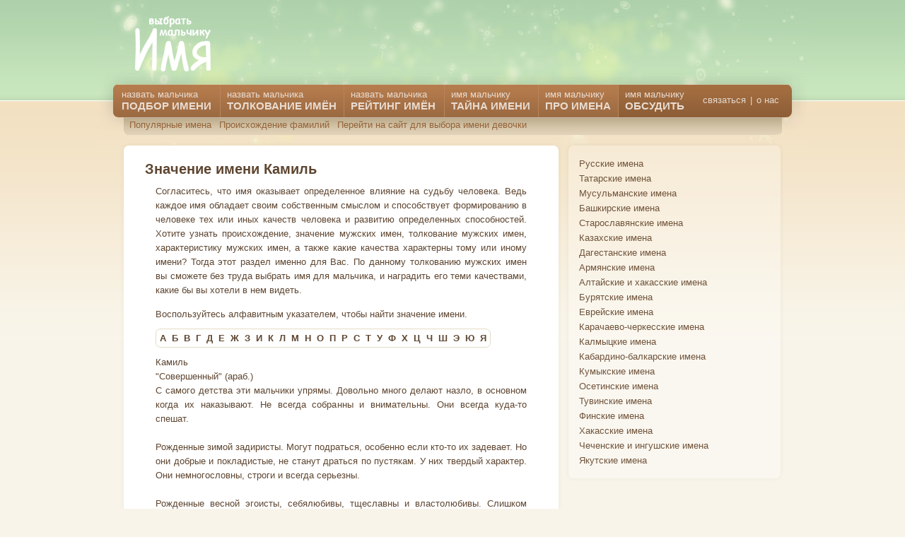

--- FILE ---
content_type: text/html; charset=WINDOWS-1251
request_url: http://xn----7sbabai8amsijg3exd8ce.xn--p1ai/tolkovanie-imen.htm?pl=m&nm=394
body_size: 4325
content:
<!DOCTYPE html PUBLIC "-//W3C//DTD XHTML 1.0 Transitional//EN" "http://www.w3.org/TR/xhtml1/DTD/xhtml1-transitional.dtd">
<html>
<head>
<title>Значение имени Камиль</title>
<meta HTTP-EQUIV="Content-Type" CONTENT="text/html; charset=windows-1251">  
<meta name="description" content="Значение имени Камиль. Камиль 'Совершенный' (араб.) С самого детства эти мальчики упрямы. Довольно много делают назло, в основном когда их наказывают. Не всегда собранны и..">
<meta name="keywords" content="мужские имена, толкование имен, значение имени, список мужских имён, толкование имен мальчиков, значение имени Камиль, толкование имени Камиль">
<!--[if IE]><script src="/js/html5.js"></script><![endif]-->
<link rel="stylesheet" href="/css/main-compressed.css?crc=1" media="all">
<link rel="shortcut icon" href="/favicon.ico">
<!-- Yandex.RTB -->
<script>window.yaContextCb=window.yaContextCb||[]</script>
<script src="https://yandex.ru/ads/system/context.js" async></script>
</head>
<body>
<div id="main">
    <div id="page" class="name_generator large-genie">
	<script async src="https://pagead2.googlesyndication.com/pagead/js/adsbygoogle.js?client=ca-pub-7555280241030390"
     crossorigin="anonymous"></script>
	 
<!-- Yandex.RTB R-A-113782-4 -->
<script>
window.yaContextCb.push(() => {
    Ya.Context.AdvManager.render({
        "blockId": "R-A-113782-4",
        "type": "fullscreen",
        "platform": "desktop"
    })
})
</script>
<!-- Yandex.RTB R-A-113782-8 -->
<script>
window.yaContextCb.push(() => {
    Ya.Context.AdvManager.render({
        "blockId": "R-A-113782-8",
        "type": "fullscreen",
        "platform": "touch"
    })
})
</script>

<!-- Yandex.RTB R-A-113782-6 -->
<script>
window.yaContextCb.push(() => {
    Ya.Context.AdvManager.render({
        "blockId": "R-A-113782-6",
        "type": "floorAd",
        "platform": "desktop"
    })
})
</script>
<!-- Yandex.RTB R-A-113782-7 -->
<script>
window.yaContextCb.push(() => {
    Ya.Context.AdvManager.render({
        "blockId": "R-A-113782-7",
        "type": "floorAd",
        "platform": "touch"
    })
})
</script>

<header class="clearfix">
<h2><a href="/" id="logo" title="как назвать мальчика"></a></h2>
<div id="banner">
<!-- Yandex.RTB R-A-113782-3 -->
<div id="yandex_rtb_R-A-113782-3"></div>
	<script>
	window.yaContextCb.push(() => {
		Ya.Context.AdvManager.render({
			"blockId": "R-A-113782-3",
			"renderTo": "yandex_rtb_R-A-113782-3"
		})
	})
	</script>
</div>
</header>    <nav>
	<ul id="menu">
<li class="baby-name-generator"><a href="/podbor-imeni.htm" style='width:129px'><nobr>назвать мальчика</nobr><div class='menu_big'><nobr>подбор имени</nobr></div></a></li>
<li sclass="baby-middle-names"><a href="/tolkovanie-imen.htm" style='width:155px'><nobr>назвать мальчика</nobr><div class='menu_big'><nobr>толкование имён</nobr></div></a></li>
<li class="baby-first-names"><a href="/reiting-imen.htm" style='width:122px'><nobr>назвать мальчика</nobr><div class='menu_big'><nobr>рейтинг имён</nobr></div></a></li>
<li class="baby-name-polls"><a href="/taina-imeni.htm" style='width:113px'><nobr>имя мальчику</nobr><div class='menu_big'><nobr>тайна имени</nobr></div></a></li>
<li class="baby-name-test-drive"><a href="/pro-imena.htm" style='width:93px'><nobr>имя мальчику</nobr><div class='menu_big'><nobr>про имена</nobr></div></a></li>
<li class="baby-name-community">
<a class="main-community-link" href="/forum.htm">имя мальчику<div class='menu_big'>обсудить</div></a>
<ul>
<li class="visit-forums"><a href="/contact.htm">связаться</a></li>
<li>|</li>
<li class="join-us"><a href="/about.htm">о нас</a></li>
</ul>
</li>
</ul>	<ul id="submenu">
<li class="popular-baby-names"><a href="/popularnie-imena.htm">Популярные имена</a></li>
<li class="middle-names-advice"><a href="/familiya.htm">Происхождение фамилий</a></li>
<li class="free-stuff-and-deals"><a href="http://назвать-девочку.рф">Перейти на сайт для выбора имени девочки</a></li>
</ul>
    </nav>
    <section id="content" class="clearfix">
		<div class="column first text just">
			<article id="Baby Name Genies-mailbag">
			<div id="geniemail">
			<h1>Значение имени Камиль</h1>
			<p>Согласитесь, что имя оказывает определенное влияние на судьбу человека. Ведь каждое имя обладает своим собственным смыслом и способствует формированию в человеке тех или иных качеств человека и развитию определенных способностей. Хотите узнать происхождение, значение мужских имен, толкование мужских имен, характеристику мужских имен, а также какие качества характерны тому или иному имени? Тогда этот раздел именно для Вас. По данному толкованию мужских имен вы сможете без труда выбрать имя для мальчика, и наградить его теми качествами, какие бы вы хотели в нем видеть.</p><p>Воспользуйтесь алфавитным указателем, чтобы найти значение имени.</p><p><span id='tt'>
			<a href="tolkovanie-imen.htm?pl=m&bk=1">А</a>&nbsp;
			<a href="tolkovanie-imen.htm?pl=m&bk=2">Б</a>&nbsp;
			<a href="tolkovanie-imen.htm?pl=m&bk=3">В</a>&nbsp;
			<a href="tolkovanie-imen.htm?pl=m&bk=4">Г</a>&nbsp;
			<a href="tolkovanie-imen.htm?pl=m&bk=5">Д</a>&nbsp;
			<a href="tolkovanie-imen.htm?pl=m&bk=6">Е</a>&nbsp;
			<a href="tolkovanie-imen.htm?pl=m&bk=7">Ж</a>&nbsp;
			<a href="tolkovanie-imen.htm?pl=m&bk=8">З</a>&nbsp;
			<a href="tolkovanie-imen.htm?pl=m&bk=9">И</a>&nbsp;
			<a href="tolkovanie-imen.htm?pl=m&bk=10">К</a>&nbsp;
			<a href="tolkovanie-imen.htm?pl=m&bk=11">Л</a>&nbsp;
			<a href="tolkovanie-imen.htm?pl=m&bk=12">М</a>&nbsp;
			<a href="tolkovanie-imen.htm?pl=m&bk=13">Н</a>&nbsp;
			<a href="tolkovanie-imen.htm?pl=m&bk=14">О</a>&nbsp;
			<a href="tolkovanie-imen.htm?pl=m&bk=15">П</a>&nbsp;
			<a href="tolkovanie-imen.htm?pl=m&bk=16">Р</a>&nbsp;
			<a href="tolkovanie-imen.htm?pl=m&bk=17">С</a>&nbsp;
			<a href="tolkovanie-imen.htm?pl=m&bk=18">Т</a>&nbsp;
			<a href="tolkovanie-imen.htm?pl=m&bk=19">У</a>&nbsp;
			<a href="tolkovanie-imen.htm?pl=m&bk=20">Ф</a>&nbsp;
			<a href="tolkovanie-imen.htm?pl=m&bk=21">Х</a>&nbsp;
			<a href="tolkovanie-imen.htm?pl=m&bk=22">Ц</a>&nbsp;
			<a href="tolkovanie-imen.htm?pl=m&bk=23">Ч</a>&nbsp;
			<a href="tolkovanie-imen.htm?pl=m&bk=24">Ш</a>&nbsp;
			<a href="tolkovanie-imen.htm?pl=m&bk=25">Э</a>&nbsp;
			<a href="tolkovanie-imen.htm?pl=m&bk=26">Ю</a>&nbsp;
			<a href="tolkovanie-imen.htm?pl=m&bk=27">Я</a>
			</span></p>
			<p>
						  Камиль<br>
  "Совершенный" (араб.)<br>
  С самого детства эти мальчики упрямы. Довольно много делают назло, в основном когда их наказывают. Не всегда собранны и внимательны. Они всегда куда-то спешат.<br>
<br>
  Рожденные зимой задиристы. Могут подраться, особенно если кто-то их задевает. Но они добрые и покладистые, не станут драться по пустякам. У них твердый характер. Они немногословны, строги и всегда серьезны.<br>
<br>
  Рожденные весной эгоисты, себялюбивы, тщеславны и властолюбивы. Слишком аккуратны, слишком много времени проводят перед зеркалом. По натуре своей они философы.<br>
<br>
  Рожденные летом эмоциональны, наблюдательны. Даже в шумной компании они чувствуют себя одиноко и некомфортно. На первый взгляд они благополучные люди, но в душе они одиноки. Им не свойственно замыкаться в себе. Друзей они выбирают интеллектуально развитых и общительных.<br>
<br>
  Довольно болезненно переносят все неудачи и поражения. Они очень организованны и дисциплинированны. У них хорошая память, довольно часто они прислушиваются к своему внутреннему голосу. Они обладают аналитическим складом ума.<br>
<br>
  Рожденные осенью всегда собранны. Иногда они могут лениться. Исполнительны и ответственны. Они очень серьезны и предприимчивы. Практичны. Из них могут получиться хорошие предприниматели.</p>
			</div>
			</article>
		</div>   
	</section>
	<section id="sidebar" class="clearfix">
<article class="poll"><ul class="menu_sidebar">
<li><a href="/russkie-imena.htm">Русские имена</a></li>
<li><a href="/tatarskie-imena.htm">Татарские имена</a></li>
<li><a href="/musulmanskie-imena.htm">Мусульманские имена</a></li>
<li><a href="/bashkirskie-imena.htm">Башкирские имена</a></li>
<li><a href="/staroslavyanskie-imena.htm">Старославянские имена</a></li>
<li><a href="/kazahskie-imena.htm">Казахские имена</a></li>
<li><a href="/dagestanskie-imena.htm">Дагестанские имена</a></li>
<li><a href="/armyanskie-imena.htm">Армянские имена</a></li>
<li><a href="/altaiskie-hakasskie-imena.htm">Алтайские и хакасские имена</a></li>
<li><a href="/buryatskie-imena.htm">Бурятские имена</a></li>
<li><a href="/evreiskie-imena.htm">Еврейские имена</a></li>
<li><a href="/karachaevo-cherkesskie-imena.htm">Карачаево-черкесские имена</a></li>
<li><a href="/kalmyckie-imena.htm">Калмыцкие имена</a></li>
<li><a href="/kabardino-balkarskie-imena.htm">Кабардино-балкарские имена</a></li>
<li><a href="/kumykskie-imena.htm">Кумыкские имена</a></li>
<li><a href="/osetinskie-imena.htm">Осетинские имена</a></li>
<li><a href="/tuvinskie-imena.htm">Тувинские имена</a></li>
<li><a href="/finskie-imena.htm">Финские имена</a></li>
<li><a href="/hakasskie-imena.htm">Хакасские имена</a></li>
<li><a href="/chechenskie-ingushskie-imena.htm">Чеченские и ингушские имена</a></li>
<li><a href="/yakutskie-imena.htm">Якутские имена</a></li>
</ul></article>
<div class="promo to-edges">

<!-- Yandex.RTB R-A-113782-5 -->
<div id="yandex_rtb_R-A-113782-5"></div>
<script>
window.yaContextCb.push(() => {
    Ya.Context.AdvManager.render({
        "blockId": "R-A-113782-5",
        "renderTo": "yandex_rtb_R-A-113782-5"
    })
})
</script>
</div>
</section>


		
	<footer class="clearfix">
<a href="/" class="logo"><em>Назвать-Мальчика.рф</em></a>
<p class="copyright">Выбрать подходящее имя мальчику. Copyright 2010 - 2026 назвать-мальчика.рф</p>
<div class="contact">
<h4>Правильно подобранное имя - залог успеха Вашего ребенка</h4>
<p>Значение имени Камиль. Камиль 'Совершенный' (араб.) С самого детства эти мальчики упрямы. Довольно много делают назло, в основном когда их наказывают. Не всегда собранны и..</p>
<p>Спасибо, что посетили на сайт. Надеемся, что подобранные материалы помогут сделать правильный выбор и назвать Вашего мальчика подходящим именем!</p>
<p><a href="/index.htm">На главную</a> | <a href="/contact.htm">Напишите нам</a> | <a href="/reklama.htm">Реклама на сайте</a> | <a href="/forum.htm">Обсуждение имен</a> | <a href="/about.htm">О нас</a>
</p>
</div>
<div class="links">
<h4>Наши онлайн сервисы</h4></h4>
<ul>
<li><a href="http://значение-имен.рф/выбор-имени">Подбор имени по фамилии</a></li>
<li><a href="http://значение-имен.рф/имена-по-церковному-календарю">Выбор имени по календарю</a></li>
<li><a href="http://значение-имен.рф/число-имени">Расшифровка тайн имени</a></li>
</ul>
</div>
</footer>
<script type="text/javascript">(function (d, w, c) { (w[c] = w[c] || []).push(function() { try { w.yaCounter10214731 = new Ya.Metrika({id:10214731, clickmap:true}); } catch(e) { } }); var n = d.getElementsByTagName("script")[0], s = d.createElement("script"), f = function () { n.parentNode.insertBefore(s, n); }; s.type = "text/javascript"; s.async = true; s.src = (d.location.protocol == "https:" ? "https:" : "http:") + "//mc.yandex.ru/metrika/watch.js"; if (w.opera == "[object Opera]") { d.addEventListener("DOMContentLoaded", f, false); } else { f(); } })(document, window, "yandex_metrika_callbacks");</script><noscript><div><img src="//mc.yandex.ru/watch/10214731" style="position:absolute; left:-9999px;" alt="" /></div></noscript>	</div>
</div>
</body>
</html>

--- FILE ---
content_type: text/html; charset=utf-8
request_url: https://www.google.com/recaptcha/api2/aframe
body_size: 267
content:
<!DOCTYPE HTML><html><head><meta http-equiv="content-type" content="text/html; charset=UTF-8"></head><body><script nonce="_vF66iIAX-njcG8IRiEc_Q">/** Anti-fraud and anti-abuse applications only. See google.com/recaptcha */ try{var clients={'sodar':'https://pagead2.googlesyndication.com/pagead/sodar?'};window.addEventListener("message",function(a){try{if(a.source===window.parent){var b=JSON.parse(a.data);var c=clients[b['id']];if(c){var d=document.createElement('img');d.src=c+b['params']+'&rc='+(localStorage.getItem("rc::a")?sessionStorage.getItem("rc::b"):"");window.document.body.appendChild(d);sessionStorage.setItem("rc::e",parseInt(sessionStorage.getItem("rc::e")||0)+1);localStorage.setItem("rc::h",'1768892123423');}}}catch(b){}});window.parent.postMessage("_grecaptcha_ready", "*");}catch(b){}</script></body></html>

--- FILE ---
content_type: text/css
request_url: http://xn----7sbabai8amsijg3exd8ce.xn--p1ai/css/main-compressed.css?crc=1
body_size: 5500
content:
html,body,div,span,object,iframe,h1,h2,h3,h4,h5,h6,p,blockquote,pre,abbr,address,cite,code,del,dfn,em,img,ins,kbd,q,samp,small,strong,sub,sup,var,b,i,dl,dt,dd,ol,ul,li,fieldset,form,label,legend,table,caption,tbody,tfoot,thead,tr,th,td,article,aside,dialog,figure,footer,header,hgroup,menu,nav,section,time,mark,audio,video{border:0;outline:0;font-size:100%;vertical-align:baseline;background:transparent;margin:0;padding:0}
body{line-height:1;font-family:"Helvetica Neue", Arial, Helvetica, sans-serif;background:#f8f4ea url("../images/body_bg.png") repeat-x}
article, aside, dialog, figure, footer, header,hgroup, menu, nav, section { display: block; }
nav ul, .menu_sidebar{list-style:none}
.menu_sidebar a, .menu_sidebar a:visited{text-decoration:none;color:#70543B;line-height:21px;}
.menu_sidebar a:hover{color:#A47045;text-decoration:underline}
blockquote,q{quotes:none}
blockquote:before,blockquote:after,q:before,q:after{content:none}
a{border:0;font-size:100%;vertical-align:baseline;background:transparent;text-decoration:underline;font-style:normal;color:#667399;margin:0;padding:0}
ins{background-color:#ff9;color:#000;text-decoration:none}
mark{background-color:#ff9;color:#000;font-style:italic;font-weight:bold}
del{text-decoration:line-through}
abbr[title],dfn[title]{border-bottom:1px dotted #000;cursor:help}
table{border-collapse:collapse;border-spacing:0}
hr{display:block;height:1px;border:0;border-top:1px solid #cccccc;margin:1em 0;padding:0}
input,select{vertical-align:middle}
body.popup{background:#f8f4ea}
#main{background:url("../images/main_bg.jpg") top center no-repeat}
#page{width:960px;color:#5e4631;font-size:13px;line-height:18px;margin:0 auto}
a:visited{text-decoration:underline;font-style:normal;color:#99668C}
a:hover{text-decoration:underline;font-style:normal;color:#A47045;}
header{height:120px}
#logo{display:block;width:138px;height:91px;background:url("../images/header_logo.png") no-repeat;float:left;margin:18px 0 0 30px}
#logo em{position:absolute;margin-top:-50px}
#banner{float:right;margin:15px 15px 0 0; width:728px}
#banner .adsbygoogle{background:transparent;display:inline-block;width:728px;height:90px}
nav ul#menu{width:960px;}
nav ul#menu li{display:block;float:left;color:#E9DCD1;padding:0px;margin:0px;}
nav ul#menu li a{display:block;float:left;background:#9c6b42 url("../images/menu_bg.png") repeat-x;color:#E9DCD1;height:31px;border-right:1px solid #b2825b;border-right-color:#B8855C;padding:5px 10px 10px 9px;}
nav ul#menu li a{text-decoration:none;}
nav ul#menu li a img{opacity:0.75}
nav ul#menu li a:hover,nav ul#menu li.selected a{background:#6d421b url("../images/menu_bg_ro.png") repeat-x; color:#fff;}
nav ul#menu li a:hover img,nav ul#menu li.selected a img{opacity:1}
nav ul#menu li.baby-name-generator a{border-radius:8px 0 0 8px;-webkit-border-top-left-radius:8px;-webkit-border-bottom-left-radius:8px;-moz-border-radius:8px 0 0 8px;padding-left:12px;}
.menu_big{font-size:15px;text-transform:uppercase;font-weight:bold;line-height:13px;}
nav ul#menu li.baby-name-community{background:#8e5e37 url("../images/menu_bg_community.png") repeat-x;border-radius:0 8px 8px 0;-webkit-border-top-right-radius:8px;-webkit-border-bottom-right-radius:8px;-moz-border-radius:0 8px 8px 0;width:245px;float:right}
nav ul#menu li.baby-name-community a{background:#8e5e37 url("../images/menu_bg_community.png") repeat-x;border:0}
nav ul#menu li.baby-name-community ul{float:right;padding-right:15px;font-size:13px}
nav ul#menu li.baby-name-community ul li{padding:13px 3px 0}
nav ul#menu li.baby-name-community ul li a{height:auto;background:transparent;color:rgba(256,256,256,0.75);padding:0}
nav ul#menu li.baby-name-community ul li a:hover{color:rgba(256,256,256,1)}
nav ul#submenu{clear:both;background:#e1d2b9 url("../images/submenu_bg.png");height:25px;border-radius:0 0 8px 8px;-webkit-border-bottom-left-radius:8px;-webkit-border-bottom-right-radius:8px;-moz-border-radius:0 0 8px 8px;margin:0 15px}
nav ul#submenu li a{display:block;float:left;background:#e1d2b9 url("../images/submenu_bg.png") repeat-x;color:#946339;text-decoration:none;font-size:13px;height:23px;border-right:1px solid #ded2b;border-right-color:rgba(0,0,0,0.05);padding:2px 5px 0 6px}
nav ul#submenu li.popular-baby-names a{border-radius:0 0 0 8px;-webkit-border-bottom-left-radius:8px;-moz-border-radius:0 0 0 8px;padding-left:8px}
nav ul#submenu li.become-a-fan a{border:0}
nav ul#submenu li.become-a-fan a img{display:inline;vertical-align:middle;padding-right:4px}
nav ul#submenu li.community-login{background:#d6c2a8 url("../images/submenu_bg_community.png") repeat-x;width:296px;height:21px;float:right;border-radius:0 0 8px 0;-webkit-border-bottom-right-radius:8px;-moz-border-radius:0 0 8px;border-left:1px solid #ded2b;border-left-color:rgba(256,256,256,0.30);padding:2px}
nav ul#submenu li.community-login logged-in{margin-left:8px}
nav ul#submenu li.community-login a{float:none;display:inline;border:0;background:inherit;height:inherit}
nav ul#submenu li form{display:inline;margin:0;padding:0}
nav ul#submenu li form input#login-username,nav ul#submenu li form input#login-password{width:108px;height:14px;background:#ebe4da url("../images/login_user-name.png") 4px 4px no-repeat;border:0;float:left;margin-right:2px;font-size:13px;padding:3px 5px}
nav ul#submenu li form input#login-password{background-image:url("../images/login_password.png")}
nav ul#submenu li form input#login-username.clear,nav ul#submenu li form input#login-password.clear{background-image:none}
nav ul#submenu li form input.filled{background:#ebe4da}
nav ul#submenu li form button{width:55px;height:21px;background:url("../images/btn_login.png");border:0;float:left;cursor:pointer;margin:0;padding:0}
.yndx{margin:6px 0 0 20px;}
#content{width:622px;float:left;margin:15px 0 15px 8px}
#page.home #content #genie,#page.name_generator.small-genie #content #genie{background:url("../images/content_bg_home_genie.jpg") no-repeat}
#page.name_generator.large-genie #content #genie{background:url("../images/content_bg_results_genie.jpg") no-repeat}
#content .column,#sidebar article,#sidebar .promo{background:#fff;box-shadow:0 0 7px rgba(0,0,0,0.05);-webkit-box-shadow:0 0 7px rgba(0,0,0,0.05);-moz-box-shadow:0 0 7px rgba(0,0,0,0.05);border-radius:7px;-webkit-border-radius:7px;-moz-border-radius:7px;display:block;margin-bottom:15px}
#sidebar article,#sidebar .promo{background:#FAF7EF;background:rgba(256,256,256,0.25);width:300px;margin:0 8px 15px 0}
#content .column{float:left;margin:15px 8px 0 7px}
#content .full{width:615px}
#content .column.third{width:195px;padding:15px}
#content .column.first{margin-top:0}
#content .column.last,#content .full.last{margin-right:0}
#content .to-edges,#sidebar .to-edges{border-radius:0;-webkit-border-radius:0;-moz-border-radius:0;padding:0}
#content .to-edges img,#sidebar .to-edges img{vertical-align:bottom;margin:0;padding:0}
#content .links{text-align:left;width:589px;padding:15px 0 5px 26px}
#content .message{width:546px;background:#fff url("../images/message_bg-info.png") top left no-repeat;margin:0 0 15px 8px;padding:9px 15px 11px 50px}
#content .message.warn{background:#b03e2f url("../images/message_bg-warning.png") top left no-repeat;color:#fff}
#page.popup .message{width:305px}
#content .column.skyscraper{width:120px;margin-top:250px}
#content .column.text{width:615px;margin-right:0}
#content .column.text article{padding:21px 45px;}
#content .column.text article h1{margin-left:-15px}
p.login-message{background:#dde5bd;padding:3px 5px}
#content h1{font-size:24px;line-height:24px;font-family:'Helvetica Neue Condensed Bold', 'Arial Narrow', 'Helvetica Neue', Arial, Helvetica, sans-serif;margin:0 0 15px}
#content h2{font-size:18px;margin:22px 0 15px}
#content h3{font-size:30px;padding:0 0 15px}
form p{margin:7px 0 8px}
input[type=text],input[type=password]{border:1px solid #dccfb7;height:21px;width:186px;font-size:16px;background:#fbf3e5;padding:4px 8px 3px}
textarea{border:1px solid #dccfb7;font-size:16px;background:#fbf3e5;padding:4px 8px 3px}
select{margin-top:5px}
label{display:block;width:120px;float:left;font-style:italic;text-align:right;margin:4px 15px 0 0}
input[type=submit]{display:block;border:0;background:#74a56f url("../images/button_bg.png") top center repeat-x;font-family:'Helvetica Neue Condensed Bold', 'Arial Narrow', 'Helvetica Neue', Arial, Helvetica, sans-serif;font-size:18px;text-transform:uppercase;font-weight:bold;color:rgba(256,256,256,0.85);height:30px;border-radius:7px;-moz-border-radius:7px;-webkit-border-radius:7px;box-shadow:0 0 7px rgba(0,0,0,0.25);-webkit-box-shadow:0 0 7px rgba(0,0,0,0.25);-moz-box-shadow:0 0 7px rgba(0,0,0,0.25);text-shadow:1px 1px 1px rgba(0,0,0,0.25);margin:7px 0 8px 135px;padding:3px 8px 5px}
input[type=submit]:hover{background:#528f4c url("../images/button_bg_ro.png") top center repeat-x;cursor:pointer;color:#fff;box-shadow:1px 1px 8px rgba(0,0,0,0.5);-webkit-box-shadow:1px 1px 8px rgba(0,0,0,0.5);-moz-box-shadow:1px 1px 8px rgba(0,0,0,0.5)}
input.inline[type=submit]{float:left;margin:0 0 0 15px}
.leftbutton input[type=submit]{margin-left:0}
label.inlined + input[type=text]{margin-top:-22px;background-color:transparent;position:relative;z-index:2}
label.inlined{padding-left:6px;font:normal 12px/18px "Helvetica Neue";position:relative;z-index:1;opacity:0.75;-webkit-transition:opacity .15s linear}
label.focus{opacity:0.35}
label.has-text{opacity:0.0;-webkit-transition-duration:0}
.poll label{text-align:left;width:auto;margin:0;padding:0 0 0 15px}
.poll input[type=submit]{margin:8px 0 0}
.poll a.view-results{display:block;float:right;margin:15px 0 0}
.item_message{background:#dde5bd;margin:10px 0;padding:8px}
#page.first_name_generator #content label{width:185px}
#page.first_name_generator #content input[type=submit]{margin-left:200px}
table.generated_names{width:100%;border-right:1px dotted #F3EDDE;margin:15px 0}
#geniemail{margin:0;}
#geniemail .question_title, #geniemail h4{display:block;background:#f3edde;float:left;clear:left;margin-left:-5px;margin-top:3px;padding:3px 5px;white-space:nowrap;border-radius:3px;-webkit-border-radius:3px;-moz-border-radius:3px;}
#geniemail .question{clear:both;font-weight:bold}
#geniemail .answer_title{display:block;font-weight:bold;float:left;margin-top:8px;margin-left:15px}
#geniemail .answer{clear:both;padding:0 0 20px 15px}
ol{margin:5px 0 15px 15px}
ol li{font-size:14px;line-height:24px;margin:0 0 0 20px}
#content .popular_names h4{font-weight:normal;font-size:12px;border-bottom:1px solid #f3edde;padding:0 0 5 8px}
#popular-baby-names .baby-boy-names{width:130px;float:left;border-right:1px solid #f3edde}
#popular-baby-names .baby-girl-names{margin-left:8px;width:131px;float:left}
.testName{font-weight:bold}
#genie{height:267px;clear:both;margin:0 0 15px;padding:15px 0 0}
#genie .geniesays{position:absolute;width:295px;text-align:justify;}11111111111111111111111111111111111
#genie .geniesays h2{font-size:13px;font-weight:normal;color:#000;margin:0;padding:0}
#genie .geniesays .line1{margin:5px 0 0 120px}
#genie .geniesays .line4{margin:10px 0 0 145px}
#genie .geniesays .line5{margin:0 0 0 155px}
#genie .geniesays .line6{margin:0 0 0 157px}
#genie .generator{margin:15px 0 15px 320px}
#genie .generator h1{text-align:center;padding:30px 0 10px}
#genie .generator input#genieform-makewish{font-size:24px;height:35px;margin:15px 0 15px 65px}
#genie .generator label{width:130px;font-style:normal;font-weight:bold}
#genie .generator input.text{width:125px}
#genie .generator select{float:left;margin:5px 0 0}
#genie p.recommend{margin-top:28px;margin-left:45px}
#genie.result .geniesays{margin-top:31px;margin-left:162px;width:385px;font-size:14px}
#genie.result .geniesays .name-suggestion{font-weight:bold;margin-left:15px;margin-right:15px;background:#dde5bd;padding:2px 3px;border:1px solid #dde5bd; border-radius:5px;-webkit-border-radius:5px;-moz-border-radius:5px;}
#genie.result .generator{position:absolute;margin:166px 0 0 375px}
#genie.result .generator input#genieform-makewish{margin-bottom:3px}
#genie.result .change{text-align:right;font-style:italic;margin:0}
#genie.result p.recommend{position:absolute;width:600px;margin:285px 0 0 45px}
#page.invite form{margin:10px 0 30px}
#page.poll_create input[type=text]{width:120px}
#page.poll_create table.list-names-for-poll{margin:15px 0 0}
#page.poll_create table.list-names-for-poll td{vertical-align:middle;padding:3px 8px}
.pollListTitle{margin-left:-5px;margin-top:3px;background:#F3EDDE;padding:2px 5px}
.pollListTitle a{font-weight:bold;color:#5e4631;text-decoration:none}
.pollListIntro{padding-top:3px;padding-bottom:3px;padding-left:10px}
.pollListExtra{padding-bottom:15px;padding-left:10px;color:#5e4631}
.pollListExtra a{font-weight:bold;font-style:normal}
.pollPagination{border-top:1px solid #5e4631;padding-bottom:15px;padding-top:4px;color:#5e4631}
table.poll{width:500px;border-right:1px dotted #F3EDDE;margin:0 0 10px}
.poll_intro{margin:0 0 18px 15px}
.linkinline{float:left;margin:15px 0 0 15px}
.poll_sub_nav{margin-top:4px;margin-bottom:12px;text-align:center}
.comment_body{border-top:1px dotted #BAA1A4;padding:6px 6px 4px 3px}
.comment_extra{font-size:7pt;color:#666;padding:0 6px 14px 3px}
table.topnames{width:400px;border-right:1px dotted #F3EDDE;margin:8px 0 15px 15px}
table.topnames td.lastupdate{font-style:italic;text-align:right;font-size:12px;color:#9f8977;padding-right:15px}
.bottomblock-tbh{background-color:#fff;border:1px solid #e1d3b9;float:right;width:180px;height:220px;margin-right:30px;padding:15px 20px}
.bottomblock-gpromo{background-color:#fff;width:300px;float:left;margin-left:30px}
#sidebar{float:right;margin:15px 8px 0}
#sidebar h3{font-size:30px;padding:0 0 8px}
footer{width:930px;display:block;clear:both;background:#e1d3b9 url("../images/footer_bg.png") repeat-x;border-radius:8px;-webkit-border-radius:8px;-moz-border-radius:8px;box-shadow:0 0 15px rgba(0,0,0,0.05);-webkit-box-shadow:0 0 15px rgba(0,0,0,0.05);-moz-box-shadow:0 0 15px rgba(0,0,0,0.05);margin:0px auto 5px auto;}
footer a.logo{width:140px;height:23px;display:block;float:left;background:url("../images/footer_logo.png") no-repeat;margin:9px 0 0 11px}
footer .copyright{font-size:13px;color:#E9DCD1;float:left;margin:8px 0 0 15px;width:740px;height:23px;}
footer .contact{float:left;clear:left;width:550px;border-right:1px solid #fff;border-right-color:#E9E0D0;margin:15px 7px 0px 30px;padding:0 50px 0 0}
footer .contact a{color:#5e4631;padding:3px}
footer .links{float:right;width:250px;margin:15px 15px 15px 0px;padding:0}
footer .links ul{list-style:none;margin:0;padding:0}
footer .links li{line-height:18px;padding:2px 0 3px;float:left;clear:left;white-space:nowrap}
footer .links li a{color:#5e4631;display:block;padding:3px}
footer form#write-the-genie{float:right;width:316px;margin:7px 7px 0}
footer form#write-the-genie .top{background:url("../images/footer_mailbag_header.png") no-repeat;padding:23px 23px 5px}
footer form#write-the-genie .middle{background:url("../images/footer_mailbag_bg.png") repeat-y;padding:5px 23px}
footer form#write-the-genie .bottom{background:url("../images/footer_mailbag_footer.png") bottom left no-repeat;padding:18px 0 0 68px}
footer form#write-the-genie p{clear:both;margin:0 0 3px}
footer form#write-the-genie label{color:#7d6551;display:block;float:left;font-size:12px;width:75px}
footer form#write-the-genie input{width:165px;border:1px solid #beb2a8;display:block;float:right;padding:3px 5px}
footer form#write-the-genie select{float:right;display:block;width:175px;margin:2px 0 0}
footer form#write-the-genie textarea{width:260px;height:85px;border:1px solid #beb2a8;margin-top:3px;padding:3px 5px}
footer form#write-the-genie button{display:block;width:157px;height:21px;background:url("../images/footer-mailbag-btn.png") no-repeat;cursor:pointer;border:0}
article,aside,dialog,figure,footer,header,hgroup,nav,section,#content .addthis,#genie .geniesays span{display:block}
.clearfix:after,#content .column:after,#sidebar article:after,#sidebar .promo:after,form p:after{content:".";display:block;height:0;clear:both;visibility:hidden;margin:0px;}
#page.popup,#page.popup #content{width:auto}
nav ul#submenu li,input{display:block;float:left}
nav ul#submenu li a:hover,.pollListTitle a:hover{text-decoration:underline}
nav ul#submenu li form input:focus,input[type=text]:focus,input[type=password]:focus{background:#fff}
nav ul#submenu li form button strong,footer a.logo em,footer form#write-the-genie button strong{display:none}
#content .column.popup,#content .column.two-thirds{width:344px;padding:15px}
#content .column.half,#sidebar article{width:270px;padding:15px}
#content p,#sidebar p,footer .contact p{margin:8px 0 7px}
table.generated_names thead,table.poll thead,table.topnames thead{background:#F3EDDE;font-size:16px}
table.generated_names thead th,table.poll thead th,table.topnames thead th{text-align:left;padding:5px 8px}
table.generated_names tr,table.poll tr,table.topnames tr{border-bottom:1px dotted #F3EDDE}
table.generated_names td,table.poll td,table.topnames td{border-left:1px dotted #F3EDDE;padding:3px 0 3px 15px}
#genie .geniesays .line2,#genie .geniesays .line3{margin:0 0 0 120px}
footer .contact a:hover,footer .links li a:hover{background:#E1D4BE;border-radius:4px;-webkit-border-radius:4px;-moz-border-radius:4px;}
.just{text-align:justify;padding-bottom:15px;min-height:610px;}
#geniemail p{line-height:20px;display:block;clear:left;float:left;width:100%;padding-top:5px;padding-bottom:9px;margin:0px;}
#geniemail h1{margin:0px 0 5px 0;font-size:20px;}
#tt , .tt_tbl{border:1px solid #E5DBC7; border-radius:7px;-webkit-border-radius:7px;-moz-border-radius:7px;padding:5px;}
.tt2 {float:left;white-space:nowrap;margin:11px 0;}
#tt a,.tt_s a{color:#5E4631;	font-weight:bold;text-decoration:none;}
#tt a:hover,.tt_s a:hover{color:#AD815B;text-decoration:underline;}
.reit_tbl{float:left;clear:left;width:auto;}
.reit_tbl .shapka{text-align:center;background-color:#F8F4EA;font-weight:bold;}
.reit_tbl td{border:1px solid #E5DBC7;padding:3px;}
.pad td{padding:6px;}
.cl{clear:none;margin-left:15px;}
#txtarea{height:224px;max-height:224px;width:428px;max-width:428px;margin:0px;border: 1px solid #b3b3b3;float:left;color:#333333;}
#txtedit{height:22px;width:185px;margin:0px;border: 1px solid #b3b3b3;float:left;color:#333333;}
#but_okno{margin:0px auto;padding:0px auto;float:left;width:100%;}
#but_okno #but{margin:14px 0px 0 170px;}
.error {border: 1px solid #E89B88;background-color: #FFEFE8;	padding:8px 11px;font-size: 13px;font-weight:bold;margin-bottom:7;text-align:left; zoom: 1;	 -webkit-border-radius: 4px;	-moz-border-radius: 4px; -khtml-border-radius: 4px;	border-radius: 4px;}
.ok{border: 1px solid #A3FFA3;background-color: #EFFFEF;padding: 8px 11px;font-size:13px;font-weight:bold;margin: 10px;text-align:justify;color:#3D3D3D;zoom: 1; 	-webkit-border-radius: 4px;	-moz-border-radius: 4px; -khtml-border-radius: 4px;	border-radius: 4px;	}
.sb99{color:#99cc00;font-weight:bold;padding-right:6px;}
.boldred { font-weight:bold; font-size:14px; color:#3d3d3d; background-color:#F7E9A5; padding: 1px;}
.adsbygoogle.rh{background:transparent;display:inline-block;width:300px;height:250px}